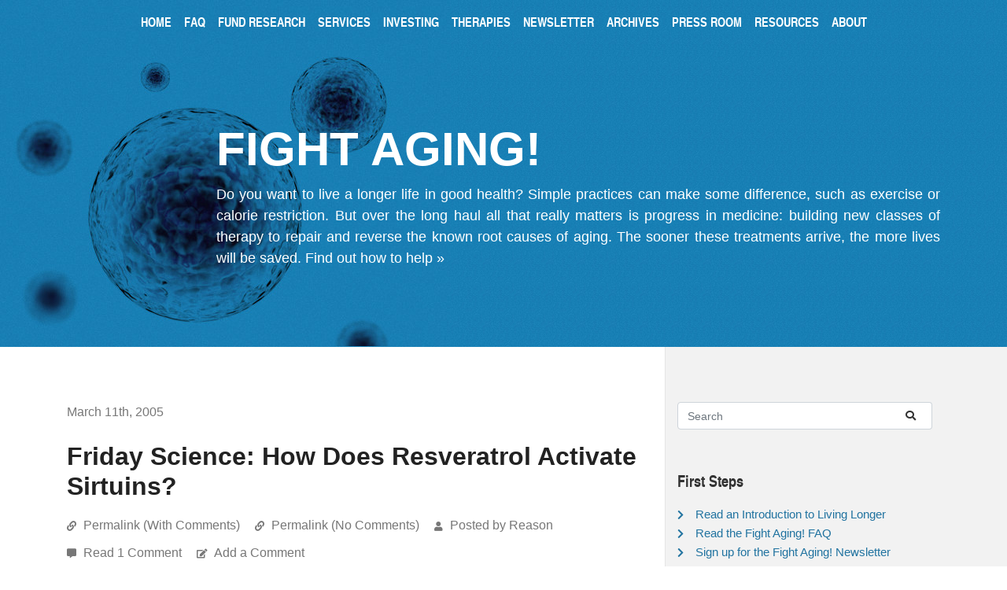

--- FILE ---
content_type: text/html; charset=UTF-8
request_url: https://www.fightaging.org/archives/2005/03/friday-science/
body_size: 11003
content:
<!doctype html>
<!--[if lt IE 7]> <html class="no-js ie6 oldie" lang="en"> <![endif]-->
<!--[if IE 7]>    <html class="no-js ie7 oldie" lang="en"> <![endif]-->
<!--[if IE 8]>    <html class="no-js ie8 oldie" lang="en"> <![endif]-->
<!--[if gt IE 8]><!--><html lang="en-US" itemscope itemtype="https://schema.org/BlogPosting" class="no-js"> <!--<![endif]-->
<head>
  <meta charset="UTF-8" />
  <meta http-equiv="Content-Type" content="text/html; charset=UTF-8" />
  <meta name="viewport" content="width=device-width, initial-scale=1, shrink-to-fit=no" />
  <link rel="apple-touch-icon" href="/apple-touch-icon.png"/>
  <title>Friday Science: How Does Resveratrol Activate Sirtuins? &#8211; Fight Aging!</title>
<meta name='robots' content='max-image-preview:large' />
<link rel="alternate" type="application/rss+xml" title="Fight Aging! &raquo; Friday Science: How Does Resveratrol Activate Sirtuins? Comments Feed" href="https://www.fightaging.org/archives/2005/03/friday-science/feed/" />
<link rel="alternate" title="oEmbed (JSON)" type="application/json+oembed" href="https://www.fightaging.org/wp-json/oembed/1.0/embed?url=https%3A%2F%2Fwww.fightaging.org%2Farchives%2F2005%2F03%2Ffriday-science%2F" />
<link rel="alternate" title="oEmbed (XML)" type="text/xml+oembed" href="https://www.fightaging.org/wp-json/oembed/1.0/embed?url=https%3A%2F%2Fwww.fightaging.org%2Farchives%2F2005%2F03%2Ffriday-science%2F&#038;format=xml" />
<style id='wp-img-auto-sizes-contain-inline-css' type='text/css'>
img:is([sizes=auto i],[sizes^="auto," i]){contain-intrinsic-size:3000px 1500px}
/*# sourceURL=wp-img-auto-sizes-contain-inline-css */
</style>
<style id='wp-block-library-inline-css' type='text/css'>
:root{--wp-block-synced-color:#7a00df;--wp-block-synced-color--rgb:122,0,223;--wp-bound-block-color:var(--wp-block-synced-color);--wp-editor-canvas-background:#ddd;--wp-admin-theme-color:#007cba;--wp-admin-theme-color--rgb:0,124,186;--wp-admin-theme-color-darker-10:#006ba1;--wp-admin-theme-color-darker-10--rgb:0,107,160.5;--wp-admin-theme-color-darker-20:#005a87;--wp-admin-theme-color-darker-20--rgb:0,90,135;--wp-admin-border-width-focus:2px}@media (min-resolution:192dpi){:root{--wp-admin-border-width-focus:1.5px}}.wp-element-button{cursor:pointer}:root .has-very-light-gray-background-color{background-color:#eee}:root .has-very-dark-gray-background-color{background-color:#313131}:root .has-very-light-gray-color{color:#eee}:root .has-very-dark-gray-color{color:#313131}:root .has-vivid-green-cyan-to-vivid-cyan-blue-gradient-background{background:linear-gradient(135deg,#00d084,#0693e3)}:root .has-purple-crush-gradient-background{background:linear-gradient(135deg,#34e2e4,#4721fb 50%,#ab1dfe)}:root .has-hazy-dawn-gradient-background{background:linear-gradient(135deg,#faaca8,#dad0ec)}:root .has-subdued-olive-gradient-background{background:linear-gradient(135deg,#fafae1,#67a671)}:root .has-atomic-cream-gradient-background{background:linear-gradient(135deg,#fdd79a,#004a59)}:root .has-nightshade-gradient-background{background:linear-gradient(135deg,#330968,#31cdcf)}:root .has-midnight-gradient-background{background:linear-gradient(135deg,#020381,#2874fc)}:root{--wp--preset--font-size--normal:16px;--wp--preset--font-size--huge:42px}.has-regular-font-size{font-size:1em}.has-larger-font-size{font-size:2.625em}.has-normal-font-size{font-size:var(--wp--preset--font-size--normal)}.has-huge-font-size{font-size:var(--wp--preset--font-size--huge)}.has-text-align-center{text-align:center}.has-text-align-left{text-align:left}.has-text-align-right{text-align:right}.has-fit-text{white-space:nowrap!important}#end-resizable-editor-section{display:none}.aligncenter{clear:both}.items-justified-left{justify-content:flex-start}.items-justified-center{justify-content:center}.items-justified-right{justify-content:flex-end}.items-justified-space-between{justify-content:space-between}.screen-reader-text{border:0;clip-path:inset(50%);height:1px;margin:-1px;overflow:hidden;padding:0;position:absolute;width:1px;word-wrap:normal!important}.screen-reader-text:focus{background-color:#ddd;clip-path:none;color:#444;display:block;font-size:1em;height:auto;left:5px;line-height:normal;padding:15px 23px 14px;text-decoration:none;top:5px;width:auto;z-index:100000}html :where(.has-border-color){border-style:solid}html :where([style*=border-top-color]){border-top-style:solid}html :where([style*=border-right-color]){border-right-style:solid}html :where([style*=border-bottom-color]){border-bottom-style:solid}html :where([style*=border-left-color]){border-left-style:solid}html :where([style*=border-width]){border-style:solid}html :where([style*=border-top-width]){border-top-style:solid}html :where([style*=border-right-width]){border-right-style:solid}html :where([style*=border-bottom-width]){border-bottom-style:solid}html :where([style*=border-left-width]){border-left-style:solid}html :where(img[class*=wp-image-]){height:auto;max-width:100%}:where(figure){margin:0 0 1em}html :where(.is-position-sticky){--wp-admin--admin-bar--position-offset:var(--wp-admin--admin-bar--height,0px)}@media screen and (max-width:600px){html :where(.is-position-sticky){--wp-admin--admin-bar--position-offset:0px}}

/*# sourceURL=wp-block-library-inline-css */
</style><style id='global-styles-inline-css' type='text/css'>
:root{--wp--preset--aspect-ratio--square: 1;--wp--preset--aspect-ratio--4-3: 4/3;--wp--preset--aspect-ratio--3-4: 3/4;--wp--preset--aspect-ratio--3-2: 3/2;--wp--preset--aspect-ratio--2-3: 2/3;--wp--preset--aspect-ratio--16-9: 16/9;--wp--preset--aspect-ratio--9-16: 9/16;--wp--preset--color--black: #000000;--wp--preset--color--cyan-bluish-gray: #abb8c3;--wp--preset--color--white: #ffffff;--wp--preset--color--pale-pink: #f78da7;--wp--preset--color--vivid-red: #cf2e2e;--wp--preset--color--luminous-vivid-orange: #ff6900;--wp--preset--color--luminous-vivid-amber: #fcb900;--wp--preset--color--light-green-cyan: #7bdcb5;--wp--preset--color--vivid-green-cyan: #00d084;--wp--preset--color--pale-cyan-blue: #8ed1fc;--wp--preset--color--vivid-cyan-blue: #0693e3;--wp--preset--color--vivid-purple: #9b51e0;--wp--preset--gradient--vivid-cyan-blue-to-vivid-purple: linear-gradient(135deg,rgb(6,147,227) 0%,rgb(155,81,224) 100%);--wp--preset--gradient--light-green-cyan-to-vivid-green-cyan: linear-gradient(135deg,rgb(122,220,180) 0%,rgb(0,208,130) 100%);--wp--preset--gradient--luminous-vivid-amber-to-luminous-vivid-orange: linear-gradient(135deg,rgb(252,185,0) 0%,rgb(255,105,0) 100%);--wp--preset--gradient--luminous-vivid-orange-to-vivid-red: linear-gradient(135deg,rgb(255,105,0) 0%,rgb(207,46,46) 100%);--wp--preset--gradient--very-light-gray-to-cyan-bluish-gray: linear-gradient(135deg,rgb(238,238,238) 0%,rgb(169,184,195) 100%);--wp--preset--gradient--cool-to-warm-spectrum: linear-gradient(135deg,rgb(74,234,220) 0%,rgb(151,120,209) 20%,rgb(207,42,186) 40%,rgb(238,44,130) 60%,rgb(251,105,98) 80%,rgb(254,248,76) 100%);--wp--preset--gradient--blush-light-purple: linear-gradient(135deg,rgb(255,206,236) 0%,rgb(152,150,240) 100%);--wp--preset--gradient--blush-bordeaux: linear-gradient(135deg,rgb(254,205,165) 0%,rgb(254,45,45) 50%,rgb(107,0,62) 100%);--wp--preset--gradient--luminous-dusk: linear-gradient(135deg,rgb(255,203,112) 0%,rgb(199,81,192) 50%,rgb(65,88,208) 100%);--wp--preset--gradient--pale-ocean: linear-gradient(135deg,rgb(255,245,203) 0%,rgb(182,227,212) 50%,rgb(51,167,181) 100%);--wp--preset--gradient--electric-grass: linear-gradient(135deg,rgb(202,248,128) 0%,rgb(113,206,126) 100%);--wp--preset--gradient--midnight: linear-gradient(135deg,rgb(2,3,129) 0%,rgb(40,116,252) 100%);--wp--preset--font-size--small: 13px;--wp--preset--font-size--medium: 20px;--wp--preset--font-size--large: 36px;--wp--preset--font-size--x-large: 42px;--wp--preset--spacing--20: 0.44rem;--wp--preset--spacing--30: 0.67rem;--wp--preset--spacing--40: 1rem;--wp--preset--spacing--50: 1.5rem;--wp--preset--spacing--60: 2.25rem;--wp--preset--spacing--70: 3.38rem;--wp--preset--spacing--80: 5.06rem;--wp--preset--shadow--natural: 6px 6px 9px rgba(0, 0, 0, 0.2);--wp--preset--shadow--deep: 12px 12px 50px rgba(0, 0, 0, 0.4);--wp--preset--shadow--sharp: 6px 6px 0px rgba(0, 0, 0, 0.2);--wp--preset--shadow--outlined: 6px 6px 0px -3px rgb(255, 255, 255), 6px 6px rgb(0, 0, 0);--wp--preset--shadow--crisp: 6px 6px 0px rgb(0, 0, 0);}:where(.is-layout-flex){gap: 0.5em;}:where(.is-layout-grid){gap: 0.5em;}body .is-layout-flex{display: flex;}.is-layout-flex{flex-wrap: wrap;align-items: center;}.is-layout-flex > :is(*, div){margin: 0;}body .is-layout-grid{display: grid;}.is-layout-grid > :is(*, div){margin: 0;}:where(.wp-block-columns.is-layout-flex){gap: 2em;}:where(.wp-block-columns.is-layout-grid){gap: 2em;}:where(.wp-block-post-template.is-layout-flex){gap: 1.25em;}:where(.wp-block-post-template.is-layout-grid){gap: 1.25em;}.has-black-color{color: var(--wp--preset--color--black) !important;}.has-cyan-bluish-gray-color{color: var(--wp--preset--color--cyan-bluish-gray) !important;}.has-white-color{color: var(--wp--preset--color--white) !important;}.has-pale-pink-color{color: var(--wp--preset--color--pale-pink) !important;}.has-vivid-red-color{color: var(--wp--preset--color--vivid-red) !important;}.has-luminous-vivid-orange-color{color: var(--wp--preset--color--luminous-vivid-orange) !important;}.has-luminous-vivid-amber-color{color: var(--wp--preset--color--luminous-vivid-amber) !important;}.has-light-green-cyan-color{color: var(--wp--preset--color--light-green-cyan) !important;}.has-vivid-green-cyan-color{color: var(--wp--preset--color--vivid-green-cyan) !important;}.has-pale-cyan-blue-color{color: var(--wp--preset--color--pale-cyan-blue) !important;}.has-vivid-cyan-blue-color{color: var(--wp--preset--color--vivid-cyan-blue) !important;}.has-vivid-purple-color{color: var(--wp--preset--color--vivid-purple) !important;}.has-black-background-color{background-color: var(--wp--preset--color--black) !important;}.has-cyan-bluish-gray-background-color{background-color: var(--wp--preset--color--cyan-bluish-gray) !important;}.has-white-background-color{background-color: var(--wp--preset--color--white) !important;}.has-pale-pink-background-color{background-color: var(--wp--preset--color--pale-pink) !important;}.has-vivid-red-background-color{background-color: var(--wp--preset--color--vivid-red) !important;}.has-luminous-vivid-orange-background-color{background-color: var(--wp--preset--color--luminous-vivid-orange) !important;}.has-luminous-vivid-amber-background-color{background-color: var(--wp--preset--color--luminous-vivid-amber) !important;}.has-light-green-cyan-background-color{background-color: var(--wp--preset--color--light-green-cyan) !important;}.has-vivid-green-cyan-background-color{background-color: var(--wp--preset--color--vivid-green-cyan) !important;}.has-pale-cyan-blue-background-color{background-color: var(--wp--preset--color--pale-cyan-blue) !important;}.has-vivid-cyan-blue-background-color{background-color: var(--wp--preset--color--vivid-cyan-blue) !important;}.has-vivid-purple-background-color{background-color: var(--wp--preset--color--vivid-purple) !important;}.has-black-border-color{border-color: var(--wp--preset--color--black) !important;}.has-cyan-bluish-gray-border-color{border-color: var(--wp--preset--color--cyan-bluish-gray) !important;}.has-white-border-color{border-color: var(--wp--preset--color--white) !important;}.has-pale-pink-border-color{border-color: var(--wp--preset--color--pale-pink) !important;}.has-vivid-red-border-color{border-color: var(--wp--preset--color--vivid-red) !important;}.has-luminous-vivid-orange-border-color{border-color: var(--wp--preset--color--luminous-vivid-orange) !important;}.has-luminous-vivid-amber-border-color{border-color: var(--wp--preset--color--luminous-vivid-amber) !important;}.has-light-green-cyan-border-color{border-color: var(--wp--preset--color--light-green-cyan) !important;}.has-vivid-green-cyan-border-color{border-color: var(--wp--preset--color--vivid-green-cyan) !important;}.has-pale-cyan-blue-border-color{border-color: var(--wp--preset--color--pale-cyan-blue) !important;}.has-vivid-cyan-blue-border-color{border-color: var(--wp--preset--color--vivid-cyan-blue) !important;}.has-vivid-purple-border-color{border-color: var(--wp--preset--color--vivid-purple) !important;}.has-vivid-cyan-blue-to-vivid-purple-gradient-background{background: var(--wp--preset--gradient--vivid-cyan-blue-to-vivid-purple) !important;}.has-light-green-cyan-to-vivid-green-cyan-gradient-background{background: var(--wp--preset--gradient--light-green-cyan-to-vivid-green-cyan) !important;}.has-luminous-vivid-amber-to-luminous-vivid-orange-gradient-background{background: var(--wp--preset--gradient--luminous-vivid-amber-to-luminous-vivid-orange) !important;}.has-luminous-vivid-orange-to-vivid-red-gradient-background{background: var(--wp--preset--gradient--luminous-vivid-orange-to-vivid-red) !important;}.has-very-light-gray-to-cyan-bluish-gray-gradient-background{background: var(--wp--preset--gradient--very-light-gray-to-cyan-bluish-gray) !important;}.has-cool-to-warm-spectrum-gradient-background{background: var(--wp--preset--gradient--cool-to-warm-spectrum) !important;}.has-blush-light-purple-gradient-background{background: var(--wp--preset--gradient--blush-light-purple) !important;}.has-blush-bordeaux-gradient-background{background: var(--wp--preset--gradient--blush-bordeaux) !important;}.has-luminous-dusk-gradient-background{background: var(--wp--preset--gradient--luminous-dusk) !important;}.has-pale-ocean-gradient-background{background: var(--wp--preset--gradient--pale-ocean) !important;}.has-electric-grass-gradient-background{background: var(--wp--preset--gradient--electric-grass) !important;}.has-midnight-gradient-background{background: var(--wp--preset--gradient--midnight) !important;}.has-small-font-size{font-size: var(--wp--preset--font-size--small) !important;}.has-medium-font-size{font-size: var(--wp--preset--font-size--medium) !important;}.has-large-font-size{font-size: var(--wp--preset--font-size--large) !important;}.has-x-large-font-size{font-size: var(--wp--preset--font-size--x-large) !important;}
/*# sourceURL=global-styles-inline-css */
</style>

<style id='classic-theme-styles-inline-css' type='text/css'>
/*! This file is auto-generated */
.wp-block-button__link{color:#fff;background-color:#32373c;border-radius:9999px;box-shadow:none;text-decoration:none;padding:calc(.667em + 2px) calc(1.333em + 2px);font-size:1.125em}.wp-block-file__button{background:#32373c;color:#fff;text-decoration:none}
/*# sourceURL=/wp-includes/css/classic-themes.min.css */
</style>
<link rel='stylesheet' id='fightaging-bootstrap-css-css' href='https://www.fightaging.org/wp-content/themes/fightaging-2019/bootstrap-4.3.1/bootstrap.min.css' type='text/css' media='all' />
<link rel='stylesheet' id='fightaging-fontawesome-css-css' href='https://www.fightaging.org/wp-content/cache/autoptimize/css/autoptimize_single_3521713345487b06dee24894dca69f89.css' type='text/css' media='all' />
<link rel='stylesheet' id='fightaging-fontawesome-solid-css-css' href='https://www.fightaging.org/wp-content/cache/autoptimize/css/autoptimize_single_41c227b985f4d8ce98f706d0bea979ec.css' type='text/css' media='all' />
<link rel='stylesheet' id='fightaging-style-css' href='https://www.fightaging.org/wp-content/cache/autoptimize/css/autoptimize_single_d2376335cb761886b9181d3f160127d3.css' type='text/css' media='all' />
<script defer type="text/javascript" src="https://www.fightaging.org/wp-includes/js/jquery/jquery.min.js" id="jquery-core-js"></script>
<script defer type="text/javascript" src="https://www.fightaging.org/wp-includes/js/jquery/jquery-migrate.min.js" id="jquery-migrate-js"></script>
<script defer type="text/javascript" src="https://www.fightaging.org/wp-content/themes/fightaging-2019/js/jquery-3.4.1.min.js" id="fightaging-jquery-js"></script>
<script defer type="text/javascript" src="https://www.fightaging.org/wp-content/cache/autoptimize/js/autoptimize_single_71d2c737a652d260bbcc575366643a99.js" id="fightaging-fontawesome-solid-css-js"></script>
<script defer type="text/javascript" src="https://www.fightaging.org/wp-content/themes/fightaging-2019/js/popper.1.14.7.min.js" id="fightaging-popper-js-js"></script>
<script defer type="text/javascript" src="https://www.fightaging.org/wp-content/themes/fightaging-2019/bootstrap-4.3.1/bootstrap.min.js" id="fightaging-bootstrap-js-js"></script>
<script defer type="text/javascript" src="https://www.fightaging.org/wp-content/cache/autoptimize/js/autoptimize_single_5dba8a67cf106a0daf19284266ab3d48.js" id="fightaging-fontawesome-css-js"></script>

<!-- OG: 3.3.8 -->
<meta property="og:image" content="https://www.fightaging.org/icon.png"><meta property="og:description" content="A little science from PubMed for your entertainment today; signs that the investigation of calorie restriction mimetics and metabolism is proceeding apace. [Sir2 or sirtuins are] important for many cellular processes including gene silencing, regulation of p53, fatty acid metabolism, cell cycle regulation, and lifespan extension. Resveratrol, a polyphenol found in wines and thought to..."><meta property="og:type" content="article"><meta property="og:locale" content="en_US"><meta property="og:site_name" content="Fight Aging!"><meta property="og:title" content="Friday Science: How Does Resveratrol Activate Sirtuins?"><meta property="og:url" content="https://www.fightaging.org/archives/2005/03/friday-science/"><meta property="og:updated_time" content="2006-09-27T20:23:30-05:00">
<meta property="article:published_time" content="2005-03-11T06:02:50+00:00"><meta property="article:modified_time" content="2006-09-28T01:23:30+00:00"><meta property="article:author:first_name" content="Reason"><meta property="article:author:username" content="Reason">
<meta property="twitter:partner" content="ogwp"><meta property="twitter:card" content="summary"><meta property="twitter:title" content="Friday Science: How Does Resveratrol Activate Sirtuins?"><meta property="twitter:description" content="A little science from PubMed for your entertainment today; signs that the investigation of calorie restriction mimetics and metabolism is proceeding apace. [Sir2 or sirtuins are] important for many..."><meta property="twitter:url" content="https://www.fightaging.org/archives/2005/03/friday-science/"><meta property="twitter:label1" content="Reading time"><meta property="twitter:data1" content="Less than a minute">
<meta itemprop="name" content="Friday Science: How Does Resveratrol Activate Sirtuins?"><meta itemprop="description" content="A little science from PubMed for your entertainment today; signs that the investigation of calorie restriction mimetics and metabolism is proceeding apace. [Sir2 or sirtuins are] important for many cellular processes including gene silencing, regulation of p53, fatty acid metabolism, cell cycle regulation, and lifespan extension. Resveratrol, a polyphenol found in wines and thought to..."><meta itemprop="datePublished" content="2005-03-11"><meta itemprop="dateModified" content="2006-09-28T01:23:30+00:00">
<meta property="profile:first_name" content="Reason"><meta property="profile:username" content="Reason">
<!-- /OG -->

<link rel="EditURI" type="application/rsd+xml" title="RSD" href="https://www.fightaging.org/xmlrpc.php?rsd" />
<link rel="canonical" href="https://www.fightaging.org/archives/2005/03/friday-science/" />
<link rel='shortlink' href='https://www.fightaging.org/?p=418' />
</head>
<body class="wp-singular post-template-default single single-post postid-418 single-format-standard wp-theme-fightaging-2019">
  <div class="top-content">
    <div class="header-content">
      <nav class="navbar navbar-expand-lg">

        <div class="search input-group justify-content-start">
          <input type="text" id="search-input" placeholder="Search" class="ready form-control" />
          <div id="search-submit" class="input-group-append">
            <button class="btn btn-outline-secondary button-search" type="button"><i class="fas fa-search fs-xs"></i></button>
          </div>
        </div>

        <button class="navbar-toggler collapsed justify-content-end" type="button" data-toggle="collapse" data-target="#navbar_top" aria-controls="navbar_top" aria-expanded="false" aria-label="Toggle navigation">
          <span class="navbar-toggler-icon"><i class="fas fa-bars fa-2x"></i></span>
        </button>

        <div class="collapse navbar-collapse justify-content-center" id="navbar_top">
          <ul class="navbar-nav float-right float-lg-none">
            <li class="nav-item"><a class="nav-link" href="/">Home</a><i class="fas fa-chevron-right fa-xs"></i> </li>
            <li class="nav-item"><a class="nav-link" href="/faq">FAQ</a><i class="fas fa-chevron-right fa-xs"></i></li>
            <li class="nav-item"><a class="nav-link" href="/fund-research">Fund Research</a><i class="fas fa-chevron-right fa-xs"></i></li>
            <li class="nav-item"><a class="nav-link" href="/services">Services</a><i class="fas fa-chevron-right fa-xs"></i></li>
            <li class="nav-item"><a class="nav-link" href="/investing">Investing</a><i class="fas fa-chevron-right fa-xs"></i></li>
            <li class="nav-item"><a class="nav-link" href="/rejuvenation-therapies">Therapies</a><i class="fas fa-chevron-right fa-xs"></i></li>
            <li class="nav-item"><a class="nav-link" href="/newsletter">Newsletter</a><i class="fas fa-chevron-right fa-xs"></i></li>
            <li class="nav-item"><a class="nav-link" href="/archives">Archives</a><i class="fas fa-chevron-right fa-xs"></i></li>
            <li class="nav-item"><a class="nav-link" href="/press-room">Press Room</a><i class="fas fa-chevron-right fa-xs"></i></li>
            <li class="nav-item"><a class="nav-link" href="/resources">Resources</a><i class="fas fa-chevron-right fa-xs"></i></li>
            <li class="nav-item"><a class="nav-link" href="/about">About</a><i class="fas fa-chevron-right fa-xs"></i></li>
          </ul>
        </div>
      </nav>

      <div class="cta container">
        <div class="row">
          <div class="col-12 offset-xl-2 col-xl-10">
                          <h1>Fight Aging!</h1>
                        <p>
              Do you want to live a longer life in good health? Simple practices can make some difference, such
  as exercise or calorie restriction. But over the long haul all that really matters is progress in medicine:
  building new classes of therapy to repair and reverse the known root causes of aging. The sooner these
  treatments arrive, the more lives will be saved. <a href="/fund-research/">Find out how to help &raquo;</a>            </p>
          </div>
        </div>
      </div>

    </div>
  </div>

  
  <main role="main" class="container" id="main">
    <div class="row">
      <div class="col-12 col-lg-8" id="posts">

      <a name="418"></a>
<article class="post" id="post-418">
  
<header class="post-title-wrapper">
  <div class="post-date">
    <div class="post-date">March 11th, 2005</div>
  </div>
  <div class="post-title">
    <h2 class="title">Friday Science: How Does Resveratrol Activate Sirtuins?</h2>
    <div class="under-title">

      <i class="fas fa-link fa-xs"></i>
      <a href="https://www.fightaging.org/archives/2005/03/friday-science/"
         id="permalink-418">Permalink (With Comments)</a>

      <i class="fas fa-link fa-xs"></i>
      <a href="https://www.fightaging.org/archives/2005/03/friday-science/?nc"
         id="permalink-418">Permalink (No Comments)</a>

      <i class="fas fa-user fa-xs"></i>
      <span class="posted-by">Posted by Reason</span>

    </div>

    
    <div class="under-title">

      <i class="fas fa-comment-alt fa-xs"></i>
      <a href="https://www.fightaging.org/archives/2005/03/friday-science/#comments">
        Read 1 Comment      </a>

      <i class="fas fa-edit fa-xs"></i>
      <a href="https://www.fightaging.org/archives/2005/03/friday-science/#post">Add a Comment</a>

          </div>

    
  </div>
</header>
  <div class="post-body"><p>A <a href=http://www.ncbi.nlm.nih.gov/entrez/query.fcgi?cmd=Retrieve&db=pubmed&dopt=Abstract&list_uids=15749705>little science from PubMed</a> for your entertainment today; signs that the investigation of <a href=https://www.fightaging.org/archives/2004/08/calorie-restriction-mimetics/>calorie restriction mimetics</a> and metabolism is proceeding apace.</p>

<blockquote><i>[Sir2 or <a href=http://www.sirtuins.com>sirtuins</a> are] important for many cellular processes including gene silencing, regulation of p53, fatty acid metabolism, cell cycle regulation, and lifespan extension. <a href=http://www.betterhumans.com/Features/Reports/report.aspx?articleID=2004-06-28-1>Resveratrol</a>, a polyphenol found in wines and thought to harbor major health benefits, was reported to be an activator of Sir2 enzymes in vivo and in vitro. In addition, resveratrol was shown to increase lifespan in three model organisms through a Sir2-dependent pathway. Here, we investigated the molecular basis for Sir2 activation by resveratrol.</i></blockquote>

<p>At this rate - coupled with <a href=http://longevitymeme.org/news/view_news_item.cfm?news_id=1546>venture investment in this field of research</a> - we should expect to see interesting results in few years. A treatment to replicate the beneficial effects of calorie restriction on health and life span does not seem far fetched at the moment.</p></div>
</article>

<a name="comments"></a>
<section class="comments">

  <header class="comments-header">Comments</header><a name="comment-2235"></a>
<article class="comment">
  <div class="comment-body">
    <p>All:</p>
<p>Importantly, what this study (2) shows -- confirming &#038;  expanding the results of a previous study by an apparently independent group (1)  -- is that the activation of sirtuins by resveratrol is a laboratory artifact, resulting from the fact that the molecular "tag" ("Fluor de Lys") that Sinclair's group has been using to detect the activation (deacetylation) of various enzymatic targets by sirtuins actually decreases the binding affinity of sirtuins to their target protein; resveratrol makes it easier for sirtuins to overcome the resistance posed by the "tag"-bound protein.</p>
<p>But take away the "tag," and there is no enhancement of the activity of the sirtuin.</p>
<p>To use an analogy: imagine if you bought a contaminated supply of gasoline, containing some evil chemical that gunks up your carburetor, making your car run inefficiently. Now imagine that someone, looking to design an efficiency-boosting fuel additive, just starts randomly throwing chemicals into your gas line to see what might work. S/he hits upon a substance that breaks down the noxious gak that's causing the problem in your carburetor, causing your car to run normally again. </p>
<p>This normalization is made to look as if it were an actual /improvement/ in the normal functioning of your car, and is hailed as a boon to engine longevity.</p>
<p>But as soon as you revert to pure fuel, you find that the miracle additive is of no benefit, because the hindrance that it removed isn't there in the first place.</p>
<p>The previous study, finding the same basic thing (1), also found that resveratrol did not extend lifespan in normal strains of yeast. This study is discussed here:</p>
<p><a href="http://www.imminst.org/forum/index.php?s=&#038;act=ST&#038;f=6&#038;t=4526&#038;st=0&#entry51799">http://www.imminst.org/forum/index.php?s=&#038;act=ST&#038;f=6&#038;t=4526&#038;st=0&#038;#entry51799</a></p>
<p>Bottom line: whatever the place of sirtuins in the CR effect in mammals (still an open question, tho' there remain promising hints), resveratrol is not a shortcut to their activation in real-world conditions.</p>
<p>-Michael</p>
<p>1. Kaeberlein M, McDonagh T, Heltweg B, Hixon J, Westman EA, Caldwell S, Napper A, Curtis R, Distefano PS, Fields S, Bedalov A, Kennedy BK. Substrate specific activation fo sirtuins by resveratrol. J Biol Chem. 2005 Jan 31; [Epub ahead of print] PMID: 15684413 [PubMed - as supplied by publisher]</p>
<p>2:  Borra MT, Smith BC, Denu JM.<br />
 Mechanism of human SIRT1 activation by resveratrol.<br />
J Biol Chem. 2005 Mar 4; [Epub ahead of print]<br />
PMID: 15749705 [PubMed - as supplied by publisher]</p>

  </div>
  <header class="comment-by">
    Posted by: Michael at March 17th, 2005 7:49 PM
  </header>
</article>
  <header class="comments-header">Comment Submission</header>

  	<div id="respond" class="comment-respond">
		<form action="https://www.fightaging.org/wp-comments-post.php" method="post" id="commentform" class="comment-form"><a name="post"></a><div id="comment-form-notes">
      <p>
      Post a comment; thoughtful, considered opinions are valued. New comments
      can be edited for a few minutes following submission. Comments
      incorporating ad hominem attacks, advertising, and other forms of
      inappropriate behavior are likely to be deleted.
      </p>

      <p>
      Note that there is a
      <a href="https://www.fightaging.org/comments/feed/">comment feed</a> for those
      who like to keep up with conversations.
      </p>
    </div><div id="comment-fields" class="form-group form-row"><div class="comment-form-field comment-form-author col-12 col-sm-6"><label for="author">Name:</label> <input id="author" class="form-control" name="author" type="text" value="" size="30" aria-required='true' /></div><div class="comment-form-field comment-form-email col-12 col-sm-6"><label for="email">Email:</label> <input id="email" class="form-control" name="email" type="text" value="" size="30" aria-required='true' /></div></div><div class="clear"></div><p class="comment-form-comment"><label for="comment">Comment:</label><textarea id="comment" class="form-control" name="comment" cols="50" rows="10" wrap="virtual" aria-required="true"></textarea></p><p class="consent-checkbox"><label><input type="checkbox" name="consent" id="consent" value="1">&nbsp;By checking, I consent to the storage and handling of my data. See the <a href="/privacy-policy">privacy policy</a> and <a href="/terms-and-conditions">terms and conditions</a> for details.</label></p>

<p class="form-submit"><input name="submit" type="submit" id="submit" class="submit" value="Post Comment" /> <input type='hidden' name='comment_post_ID' value='418' id='comment_post_ID' />
<input type='hidden' name='comment_parent' id='comment_parent' value='0' />
</p><p style="display: none;"><input type="hidden" id="akismet_comment_nonce" name="akismet_comment_nonce" value="d3a1c110ff" /></p><!-- Anti-spam plugin wordpress.org/plugins/anti-spam/ --><div class="wantispam-required-fields"><input type="hidden" name="wantispam_t" class="wantispam-control wantispam-control-t" value="1769357908" /><div class="wantispam-group wantispam-group-q" style="clear: both;">
					<label>Current ye@r <span class="required">*</span></label>
					<input type="hidden" name="wantispam_a" class="wantispam-control wantispam-control-a" value="2026" />
					<input type="text" name="wantispam_q" class="wantispam-control wantispam-control-q" value="7.4.0" autocomplete="off" />
				  </div>
<div class="wantispam-group wantispam-group-e" style="display: none;">
					<label>Leave this field empty</label>
					<input type="text" name="wantispam_e_email_url_website" class="wantispam-control wantispam-control-e" value="" autocomplete="off" />
				  </div>
</div><!--\End Anti-spam plugin --><p style="display: none !important;" class="akismet-fields-container" data-prefix="ak_"><label>&#916;<textarea name="ak_hp_textarea" cols="45" rows="8" maxlength="100"></textarea></label><input type="hidden" id="ak_js_1" name="ak_js" value="80"/><script defer src="[data-uri]"></script></p></form>	</div><!-- #respond -->
	</section>

      

            </div>

            <div class="col-12 col-lg-4">
        <aside id="refs">
          <div class="search input-group">
            <input
              type="text"
              id="search-input"
              class="ready form-control"
              placeholder="Search"
            />
            <div id="search-submit" class="input-group-append">
              <button class="btn btn-outline-secondary button-search" type="button"><i class="fas fa-search fs-xs"></i></button>
            </div>
          </div>

          <p>First Steps</p>

<ul class="fa-ul">
  <li><i class="fas fa-chevron-right fa-xs"></i><a href="/introduction/">Read an Introduction to Living Longer</a></li>
  <li><i class="fas fa-chevron-right fa-xs"></i><a href="/faq/">Read the Fight Aging! FAQ</a></li>
  <li><i class="fas fa-chevron-right fa-xs"></i><a href="/newsletter/">Sign up for the Fight Aging! Newsletter</a></li>
  <li><i class="fas fa-chevron-right fa-xs"></i><a href="/fund-research/">Fund Meaningful Aging Research</a></li>
</ul>

<p>Services</p>

<ul class="fa-ul">
  <li><i class="fas fa-chevron-right fa-xs"></i><a href="/services/">Longevity Industry Consulting</a></li>
  <li><i class="fas fa-chevron-right fa-xs"></i><a href="/pdf/how-to-start-a-biotech-company-in-the-longevity-industry.pdf">How to Start a Longevity Biotech Company</a></li>
</ul>

<p>The Root Causes of Aging</p>

<ul class="fa-ul">
  <li><i class="fas fa-chevron-right fa-xs"></i><a href="/archives/2006/11/the-engineers-viewpoint-treat-change-as-damage/">Aging is Caused by Damage</a></li>
  <li><i class="fas fa-chevron-right fa-xs"></i><a href="/archives/2014/10/cross-links-stiffen-the-extracellular-matrix-with-age/">Accumulating Cross-Links</a></li>
  <li><i class="fas fa-chevron-right fa-xs"></i><a href="/archives/2009/12/amyloid-junk-that-builds-up-between-the-cells/">Buildup of Amyloid Between Cells</a></li>
  <li><i class="fas fa-chevron-right fa-xs"></i><a href="/archives/2006/12/when-and-how-does-the-decay-of-your-immune-system/">The Failing Adaptive Immune System</a></li>
  <li><i class="fas fa-chevron-right fa-xs"></i><a href="/archives/2010/03/aging-and-degeneration-of-the-innate-immune-system/">The Failing Innate Immune System</a></li>
  <li><i class="fas fa-chevron-right fa-xs"></i><a href="/archives/2009/12/lysosomal-activity-declines-with-aging/">Declining Lysosomal Function</a></li>
  <li><i class="fas fa-chevron-right fa-xs"></i><a href="/archives/2006/10/how-age-damaged-mitochondria-cause-your-cells-to-damage-you/">Mitochondrial DNA Damage</a></li>
  <li><i class="fas fa-chevron-right fa-xs"></i><a href="/archives/2010/11/is-nuclear-dna-damage-a-cause-of-aging/">Nuclear DNA Damage</a></li>
  <li><i class="fas fa-chevron-right fa-xs"></i><a href="/archives/2014/07/aiming-to-remove-the-senescent-cell-contribution-to-aging-and-age-related-disease/">Buildup of Senescent Cells</a></li>
</ul>

<p>Archives and Feeds</p>

<ul class="fa-ul">
  <li><i class="fas fa-chevron-right fa-xs"></i><a href="/archives/">Monthly News and Blog Archives</a></li>
  <li><i class="fas fa-chevron-right fa-xs"></i><a href="/newsletter/archive/">Newsletter Archive</a></li>
  <li><i class="fas fa-chevron-right fa-xs"></i><a href="/feed/">RSS Posts Feed</a></li>
  <li><i class="fas fa-chevron-right fa-xs"></i><a href="/comments/feed/">RSS Comments Feed</a></li>
  <li><i class="fas fa-chevron-right fa-xs"></i><a href="/archives/2010/10/fight-aging-content-feeds/">Using the Fight Aging! Content Feeds</a></li>
</ul>

<p>Required Reading</p>

<ul class="fa-ul">
  <li><i class="fas fa-chevron-right fa-xs"></i><a href="/archives/2023/01/a-proposal-to-accelerate-progress-towards-human-rejuvenation/">A Proposal to Accelerate Progress</a></li>
  <li><i class="fas fa-chevron-right fa-xs"></i><a href="/archives/2002/11/calorie-restriction-explained/">Calorie Restriction and Longevity</a></li>
  <li><i class="fas fa-chevron-right fa-xs"></i><a href="/archives/2002/11/cryonics/">Cryonics, the Necessary Backup Plan</a></li>
  <li><i class="fas fa-chevron-right fa-xs"></i><a href="/archives/2010/08/twenty-minutes-to-argue-that-work-on-radical-life-extension-is-valid-research/">How to Argue for Longevity Science</a></li>
  <li><i class="fas fa-chevron-right fa-xs"></i><a href="/archives/2009/06/significant-single-gene-longevity-mutations-in-humans-what-are-the-odds/">The Odds of Human Longevity Mutations</a></li>
  <li><i class="fas fa-chevron-right fa-xs"></i><a href="/archives/2002/11/the-importance-of-activism/">The Need For Activism and Advocacy</a></li>
  <li><i class="fas fa-chevron-right fa-xs"></i><a href="/archives/2018/04/a-nuanced-opposition-to-the-fda-and-similar-regulatory-agencies/">Nuanced Opposition to the FDA</a></li>
  <li><i class="fas fa-chevron-right fa-xs"></i><a href="/archives/2016/06/a-short-list-of-potential-target-genes-for-near-future-gene-therapies-aimed-at-slowing-aging-or-compensating-for-age-related-damage-and-decline/">Potential Gene Therapy Targets</a></li>
  <li><i class="fas fa-chevron-right fa-xs"></i><a href="/archives/2024/03/predicting-the-order-of-arrival-of-the-first-rejuvenation-therapies-2/">Predicting the First Rejuvenation Therapies</a></li>
  <li><i class="fas fa-chevron-right fa-xs"></i><a href="/self-experimentation/">Self-Experiment to Fight Aging!</a></li>
  <li><i class="fas fa-chevron-right fa-xs"></i><a href="/archives/2016/09/a-visual-introduction-to-sens-rejuvenation-research/">SENS: Bringing an End to Aging</a></li>
  <li><i class="fas fa-chevron-right fa-xs"></i><a href="/archives/2003/11/stem-cells-regenerative-medicine-and-tissue-engineering/">Stem Cells and Regenerative Medicine</a></li>
  <li><i class="fas fa-chevron-right fa-xs"></i><a href="/archives/2016/08/the-geroscience-network-determined-to-slow-aging-through-medical-science/">Those Determined to Merely Slow Aging</a></li>
  <li><i class="fas fa-chevron-right fa-xs"></i><a href="/archives/2012/05/the-three-types-of-research-into-aging-and-longevity/">The Three Types of Aging Research</a></li>
  <li><i class="fas fa-chevron-right fa-xs"></i><a href="/archives/2002/11/transhumanism-and-healthy-life-extension-1/">Transhumanism and Human Longevity</a></li>
  <li><i class="fas fa-chevron-right fa-xs"></i><a href="/archives/2014/04/what-is-robust-mouse-rejuvenation-and-why-should-we-care/">What is Robust Mouse Rejuvenation?</a>
  <li><i class="fas fa-chevron-right fa-xs"></i><a href="/archives/2013/03/why-prioritize-sens-research-for-human-longevity/">Why Prioritize SENS Research?</a></li>
  <li><i class="fas fa-chevron-right fa-xs"></i><a href="/archives/2017/01/the-million-year-life-span/">The Million Year Life Span</a></li>
</ul>

<p>Creative Commons</p>

<ul class="fa-ul">
  <li class="cc">
    All original content at Fight Aging! is published under the
    <a href="https://creativecommons.org/licenses/by/4.0/">Creative Commons Attribution 4.0 International License</a>.
    In short, this means that you are encouraged to republish and rewrite
    Creative Commons licensed Fight Aging! content in any way you see fit. We
    only ask that that you are polite and (a) link to the original,
    (b) attribute the author, and (c) attribute Fight Aging!.
  </li>
</ul>

        </aside>
      </div>

    </div>
  </main>
  <footer>
    <div class="container">
      <div class="row">
        <div class="col-lg-12">
          <nav id="nav-lower">
            <a href="/" class="left">Home&nbsp;&nbsp;&#124;&nbsp;&nbsp;</a>
            <a href="/faq/">FAQ&nbsp;&nbsp;&#124;&nbsp;&nbsp;</a>
            <a href="/fund-research/">Fund Research&nbsp;&nbsp;&#124;&nbsp;&nbsp;</a>
            <a href="/services/">Services&nbsp;&nbsp;&#124;&nbsp;&nbsp;</a>
            <a href="/investing/">Investing&nbsp;&nbsp;&#124;&nbsp;&nbsp;</a>
            <a href="/rejuvenation-therapies/">Therapies&nbsp;&nbsp;&#124;&nbsp;&nbsp;</a>
            <a href="/newsletter/">Newsletter&nbsp;&nbsp;&#124;&nbsp;&nbsp;</a>
            <a href="/archives/">Archives&nbsp;&nbsp;&#124;&nbsp;&nbsp;</a>
            <a href="/press-room/">Press Room&nbsp;&nbsp;&#124;&nbsp;&nbsp;</a>
            <a href="/resources/">Resources&nbsp;&nbsp;&#124;&nbsp;&nbsp;</a>
            <a href="/about/">About&nbsp;&nbsp;&nbsp;&nbsp;</a>
          </nav>
        </div>
      </div>
      <div class="row">
        <div class="col-lg-12">
        <aside>
          Read our <a href="/terms-and-conditions/">terms and conditions</a>
          and <a href="/privacy-policy/">privacy policy</a>.
        </aside>
      </div>
    </div>
  </footer>

  <script type="speculationrules">
{"prefetch":[{"source":"document","where":{"and":[{"href_matches":"/*"},{"not":{"href_matches":["/wp-*.php","/wp-admin/*","/wp-content/uploads/*","/wp-content/*","/wp-content/plugins/*","/wp-content/themes/fightaging-2019/*","/*\\?(.+)"]}},{"not":{"selector_matches":"a[rel~=\"nofollow\"]"}},{"not":{"selector_matches":".no-prefetch, .no-prefetch a"}}]},"eagerness":"conservative"}]}
</script>
<script defer type="text/javascript" src="https://www.fightaging.org/wp-content/cache/autoptimize/js/autoptimize_single_e662d6ba4c5d40500b4a0e9664697cdc.js" id="anti-spam-script-js"></script>
<script defer type="text/javascript" src="https://www.fightaging.org/wp-content/cache/autoptimize/js/autoptimize_single_91954b488a9bfcade528d6ff5c7ce83f.js" id="akismet-frontend-js"></script>
</body>

</html>
